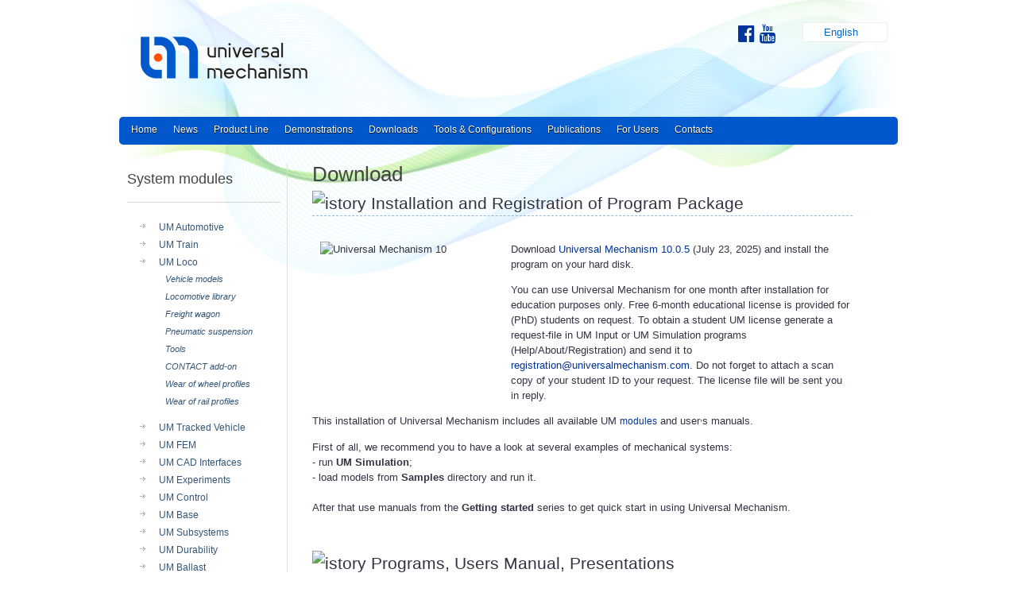

--- FILE ---
content_type: text/html; charset=UTF-8
request_url: https://umlab.ru/en/pages/index.php?id=3
body_size: 14273
content:
<!DOCTYPE HTML PUBLIC "-//W3C//DTD XHTML 1.0 Transitional//EN" "http://www.w3.org/TR/xhtml1/DTD/xhtml1-transitional.dtd">
<html xmlns="http://www.w3.org/1999/xhtml" dir="ltr">
<head>
<title>Universal Mechanism - the software for modeling of dynamics of mechanical systems: Download</title>
<meta http-equiv="Content-Type" content="text/html; charset=utf-8" />
<meta name="description" content="Universal Mechanism - the software for modeling of dynamics of mechanical systems" />
<meta name="keywords" content="multibody system dynamics, multibody dynamics, railway vehicle dynamics, simulation software, applied dynamics, general kinematics" />
<meta name="author" content="система управления сайтом zaa cms (service5.ru)" />
<link rel="icon" href="..//favicon.ico" type="image/x-icon" />
<link rel="shortcut icon" href="..//favicon.ico" type="image/x-icon" /> 
<link href="../themes/2col/theme.css" rel="stylesheet" type="text/css" />
<link href="../themes/2col/menu.css" rel="stylesheet" type="text/css" />
<link rel="stylesheet" href="//maxcdn.bootstrapcdn.com/font-awesome/4.7.0/css/font-awesome.min.css">
<script type="text/javascript" src="../js/lang.js"></script>
<!--<script async="" type="text/javascript" src="http://p3chat.com/widget/uid/750839564"></script>-->
<!-- BACKTOP -->
<script type="text/javascript" src="https://ajax.googleapis.com/ajax/libs/jquery/1.6.4/jquery.min.js"></script>
<!-- /BACKTOP -->
<!-- BACKTOP -->
<script type="text/javascript">$(document).ready(function(){$("#back-top").hide();$(function(){$(window).scroll(function(){if($(this).scrollTop()>200){$('#back-top').fadeIn()}else{$('#back-top').fadeOut()}});$('#back-top a').click(function(){$('body,html').animate({scrollTop:0},600);return false})})});</script>
<!-- /BACKTOP -->			


<!-- Стоп Скрипт меню каталога -->
</head>
<body>
<!-- Yandex.Metrika counter -->
<div style="display:none;"><script type="text/javascript">(function(w,c){(w[c]=w[c]||[]).push(function(){try{w.yaCounter10700377=new Ya.Metrika({id:10700377,enableAll:true})}catch(e){}})})(window,"yandex_metrika_callbacks");</script></div>
<script src="//mc.yandex.ru/metrika/watch.js" type="text/javascript" defer="defer"></script>
<noscript><div><img src="//mc.yandex.ru/watch/10700377" style="position:absolute; left:-9999px;" alt="" /></div></noscript>
<!-- /Yandex.Metrika counter -->

<div id="site">
	<div class="center-wrapper">
		<div id="header">
			<div class="clearer">&nbsp;</div>
	
<div id="container1">
        <ul>
          <li class="menu" id="profile">
          	<span><img src="https://universalmechanism.com/themes/default/images/en_lang.gif" width="16" height="11" border="0" />&nbsp;<a href="https://universalmechanism.com/en/">English</a>&nbsp;&nbsp; <img src="https://universalmechanism.com/images/arrow.png" name="arrow_profile" width="18" height="15" align="top" class="arrow" onClick="javascript:showMenu('id_menu_profile')" onmouseup="javascript:swapImage(1)" onmouseover="javascript:swapImage(0)" onmouseout="javascript:swapImage(2)"></span>
            <div class="sub_menu" id="id_menu_profile"><a href="https://universalmechanism.com/index.php?lang=ru" class="item_line"><img src="https://universalmechanism.com/themes/default/images/ru_lang.gif" width="16" height="11" />&nbsp;Русский</a><a href="https://universalmechanism.com/de/" class="item_line"><img src="https://universalmechanism.com/themes/default/images/de_lang.gif" width="16" height="11" />&nbsp;Deutsch</a><a href="https://universalmechanism.com/cn/" class="item_line"><img src="https://universalmechanism.com/themes/default/images/cn_lang.gif" width="16" height="11" alt=""/>&nbsp;中文</a><a href="https://universalmechanism.com/ko/" class="item_line"><img src="https://universalmechanism.com/themes/default/images/ko_lang.gif" width="16" height="11" alt=""/>&nbsp;Korea</a></div>
          </li>
        </ul>
      </div>

<div class="social">
<!--<a class="slink" href="https://vk.com/universalmechanism"><i class="fa fa-vk fa-2x" aria-hidden="true"></i></a>&nbsp;-->
<a class="slink" href="https://www.facebook.com/groups/895560887265553/"><i class="fa fa-facebook-official fa-2x" aria-hidden="true"></i></a>&nbsp;
<a class="slink" href="https://www.youtube.com/user/universalmechanism"><i class="fa fa-youtube fa-2x" aria-hidden="true"></i></a>&nbsp;
</div>	  
	  
	  
<div id="logo"> <a href="../"><img src="../themes/2col/images/logo.gif" title="Universal Mechanism - software for modeling the dynamics of mechanical systems" alt="Universal Mechanism - software for modeling the dynamics of mechanical systems" width="213" height="97"/></a> </div>

<div id="navigation">
<div id="main-nav">
		<script type="text/javascript">
			// JavaScript Document  Заставляет работать горизонтальное менб в IE
			function cssmenuhover()
				{
					if(!document.getElementById("cssmenu_header"))
					return;
					var lis = document.getElementById("cssmenu_header").getElementsByTagName("LI");
					for (var i=0;i<lis.length;i++)
					{
						lis[i].onmouseover=function(){this.className+=" iehover";}
						lis[i].onmouseout=function() {this.className=this.className.replace(new RegExp(" iehover\\b"), "");}
					}
				}
			if (window.attachEvent)
			window.attachEvent("onload", cssmenuhover);
							</script>
		<ul id='cssmenu_header'><li><a  href='../#'>Home</a></li><li><a  href='../news/history.php?id=1'>News</a></li><li><a  href='../pages/index.php?id=5'>Product Line</a></li><li><a  href='../pages/index.php?id=4'>Demonstrations</a></li><li><a  class="m_select" href='../pages/index.php?id=3'>Downloads</a></li><li><a  href='../pages/index.php?id=9'>Tools & Configurations</a></li><li><a  href='../news/index.php?sec_id=2'>Publications</a></li><li><a  href='../news/index.php'>For Users</a></li><li><a  href='../pages/index.php?id=7'>Contacts</a></li></ul> 
<div class="clearer">&nbsp;</div>
</div>


			</div>

		</div>



		<div class="main" id="main-two-columns">

			

			<div class="left sidebar" id="sidebar-1">

				<div class="post">

				      <div class='section'>
		<div class='section-content'>
		<h3>System modules</h3>
		 <div class='content-separator'></div>
	<p><ul id='my-menu' class='menu_city' ><li><a href='../plugins/catalogue/index.php?id=2'>UM Automotive</a></li><li><a href='../plugins/catalogue/index.php?id=3'>UM Train</a></li><li><a href='../plugins/catalogue/index.php?id=4'>UM Loco </a><ul><li><a href='../plugins/catalogue/index.php?id=17'>Vehicle models</a></li><li><a href='../plugins/catalogue/index.php?id=16'>Locomotive library</a></li><li><a href='../plugins/catalogue/index.php?id=18'>Freight wagon</a></li><li><a href='../plugins/catalogue/index.php?id=34'>Pneumatic suspension</a></li><li><a href='../plugins/catalogue/index.php?id=15'>Tools</a></li><li><a href='../plugins/catalogue/index.php?id=24'>CONTACT add-on</a></li><li><a href='../plugins/catalogue/index.php?id=27'>Wear of wheel profiles</a></li><li><a href='../plugins/catalogue/index.php?id=33'>Wear of rail profiles</a></li></ul></li><li><a href='../plugins/catalogue/index.php?id=5'>UM Tracked Vehicle</a></li><li><a href='../plugins/catalogue/index.php?id=6'>UM FEM</a></li><li><a href='../plugins/catalogue/index.php?id=7'>UM CAD Interfaces </a></li><li><a href='../plugins/catalogue/index.php?id=8'>UM Experiments</a></li><li><a href='../plugins/catalogue/index.php?id=9'>UM Control</a></li><li><a href='../plugins/catalogue/index.php?id=10'>UM Base</a></li><li><a href='../plugins/catalogue/index.php?id=11'>UM Subsystems</a></li><li><a href='../plugins/catalogue/index.php?id=12'>UM Durability</a></li><li><a href='../plugins/catalogue/index.php?id=13'>UM Ballast</a></li><li><a href='../plugins/catalogue/index.php?id=14'>UM 3D Contact</a></li><li><a href='../plugins/catalogue/index.php?id=19'>UM RCF Wheel</a></li><li><a href='../plugins/catalogue/index.php?id=32'>UM RCF Rail</a></li><li><a href='../plugins/catalogue/index.php?id=22'>UM Monorail Train</a></li><li><a href='../plugins/catalogue/index.php?id=25'>UM Driveline</a></li><li><a href='../plugins/catalogue/index.php?id=26'>UM MagLev</a></li><li><a href='../plugins/catalogue/index.php?id=30'>UM Pneumatic Systems</a></li><li><a href='../plugins/catalogue/index.php?id=29'>UM Scene</a></li><li><a href='../plugins/catalogue/index.php?id=28'>Walking Robots</a></li><li><a href='../plugins/catalogue/index.php?id=31'>UM Quick Track</a></li><li><a href='../plugins/catalogue/index.php?id=35'><span style=\"color:blue;color:blue;font-weight:bold;\">UM FETire</span><span style=\"color:red;color:red;font-weight:bold;\"> NEW</span></a></li></ul></p>
		</div>
		</div><div class='content-separator'></div>
		<div class='section'>
<div class="section-content"><!--<a href="https://bugtracker.universalmechanism.com/"><img title="Отправить ошибку" src="https://www.universalmechanism.com/themes/default/images/bug_track_ru.gif" alt="Send a mistake" width="190" height="40" border="0" /></a>--><a href="https://www.universalmechanism.com/forum/en/"><img src="https://www.universalmechanism.com/themes/default/images/need_help.gif" alt="Need help" width="190" height="40" /></a> <a href="https://www.universalmechanism.com/en/newsletter/"><img src="https://www.universalmechanism.com/themes/default/images/newsletter_en.gif" alt="Newsletter" width="190" height="40" /></a></div>
<div class="content-separator">&nbsp;</div>		</div>
	<div class='content-separator'></div>

<h3>Presentations</h3>
                    <p><img src='https://universalmechanism.com/themes/default/images/history.gif' width='15' height='10' align='middle' alt=''/>&nbsp;<a href='../news/history.php?id=3'>All presentations</a></p>
                    <em>
											<p><h5><em>UM Loco / Rail Profile Wear Evolution</em></h5></p>
											<p>This presentation is about a new UM 9 module which is&nbsp;<span>aimed at predicting wear of railway rail profiles.</span></p>
<p><a href="https://www.universalmechanism.com/download/present/predicting_railway_profile_wear_eng.ppsx" target="_blank"><span>Download presentation</span></a></p>
											<a class='pub' href='../news/news.php?id=195'>Read more</a>
										
										<div class='news-separator'>&nbsp;</div>
											<p><h5><em>Module: UM Pneumatic Systems (UM PS)</em></h5></p>
											<p>A new module is intended for simulation of multibody systems with Pneumatic Elements</p>
<p><a href="https://www.universalmechanism.com/download/present/UM_Pneumatic_Systems_eng.ppsx" target="_blank">Download presentation</a></p>
											<a class='pub' href='../news/news.php?id=194'>Read more</a>
										
										<div class='news-separator'>&nbsp;</div>
											<p><h5><em>Application of UM to optimize wheel profiles on Russian Railways</em></h5></p>
											<p>Presentation is devoted to the optimization of wheel profiles for both freight and passenger cars using Universal Mechanism software.</p>
											<a class='pub' href='../news/news.php?id=187'>Read more</a>
										
										<div class='news-separator'>&nbsp;</div>
											<p><h5><em>Basics of PBS Analysis in Universal Mechanism software</em></h5></p>
											<p>Presentation is devoted to using Universal Mechanism software for PBS analysis of road trains.</p>
											<a class='pub' href='../news/news.php?id=135'>Read more</a>
										
										<div class='news-separator'>&nbsp;</div>
											<p><h5><em>Simulation of Road Vehicle Dynamics Using Universal Mechanism Software</em></h5></p>
											
											<a class='pub' href='../news/news.php?id=134'>Read more</a>
										
										<div class='news-separator'>&nbsp;</div>
											<p><h5><em>Computer simulation of train-track-bridge interaction</em></h5></p>
											<p>The aim of the paper is to present the approach for simulation of dynamics of the systems consisting of railway vehicle, flexible track and flexible foundation.</p>
<p>Railway vehicles are considered as multibody systems that include rigid or flexible bodies, joints and force elements. The track model is considered as a periodic 3D structure consisting of rails, pads and sleepers on a flexible foundation. Two rails modelled as Timoshenko beams are discretely supported on the sleepers through the railpads and fasteners, that are modelled as nonlinear force elements. The foundation (bridge, tunnel, overpass) is considered as a flexible multibody system simulated using finite element method.</p>
<p>Vertical response of the track model is verified through comparison with experimental data. Test case of simulation of suburban 6-car train on a flexible railway track and three sections of U-like flexible railway bridge of 30 m each is shown. Comparison of the simulation results with experimental data is given.</p>
											<a class='pub' href='../news/news.php?id=132'>Read more</a>
										
										<div class='news-separator'>&nbsp;</div>
											<p><h5><em>Simulation of Railway Vehicle Dynamics Using Universal Mechanism Software</em></h5></p>
											<p><strong><span style="color: #ff0000;">New!</span></strong> Conventional railway models, models with flexible car bodies and bogie frames, wheel-to-rail contact models, flexible track models, vehicle-track-bridge interaction, rolling contact fatigue, wheel and rail profile wear, stability and safety of railway vehicles: listed above and other questions are considered.&nbsp;</p>
											<a class='pub' href='../news/news.php?id=126'>Read more</a>
										
										<div class='news-separator'>&nbsp;</div>
											<p><h5><em>Railway vehicle and bridge interaction: some approaches and applications</em></h5></p>
											<p>Presented approach is based on method of dynamic simulation of flexible bodies which is implemented in UM software.</p>
											<a class='pub' href='../news/news.php?id=120'>Read more</a>
										
										<div class='news-separator'>&nbsp;</div>
											<p><h5><em>Simulation of flexible rail track dynamics</em></h5></p>
											<p>The approach to simulation of flexible railway track dynamics in Universal Mechanism software is considered. The approach supposes considering rails as Timoshenko beams and slippers as rigid bodies or&nbsp;Euler-Bernoulli beams.</p>
											<a class='pub' href='../news/news.php?id=98'>Read more</a>
										
										<div class='news-separator'>&nbsp;</div>
											<p><h5><em>Real-time model for simulation of tracked vehicles</em></h5></p>
											<p>A massless track-wheel-terrain interaction model for the real-time simulation of&nbsp;tracked vehicles is suggested. The model is oriented for simulation of tracked vehicles on highly non-smooth urban and industrial terrains that include such elements like stairs, vertical obstacles etc.</p>
											<a class='pub' href='../news/news.php?id=95'>Read more</a>
										
										<div class='news-separator'>&nbsp;</div>
											<p><h5><em>Simulation of Derailments</em></h5></p>
											<p><a href="https://www.universalmechanism.com/download/docs/derailments.zip">Presentation</a> is devoted to&nbsp;simulation of train derailment processes and the identification of causes of derailments by using Universal mechanism software.</p>
											<a class='pub' href='../news/news.php?id=87'>Read more</a>
										
										<div class='news-separator'>&nbsp;</div>
											<p><h5><em>Three-Piece Bogie Models</em></h5></p>
											<p><a href="https://www.universalmechanism.com/download/docs/um_three_piece_bogie.zip">Presentation</a> is devoted to models of freight cars based on three-piece bogies and its applications.</p>
											<a class='pub' href='../news/news.php?id=86'>Read more</a>
										
										<div class='news-separator'>&nbsp;</div>
											<p><h5><em>UM RCF Presentation</em></h5></p>
											<p><a href="https://www.universalmechanism.com/download/docs/eng/um_wear_eng.zip">Presentation</a> is devoted to simulation of accumulation of contact fatigue damages in railway wheels with the help of Universal Mechanism software. Simulation is supported by <a href="https://www.universalmechanism.com/en/plugins/catalogue/index.php?id=19">UM RCF</a> module.</p>
											<a class='pub' href='../news/news.php?id=84'>Read more</a>
										
										<div class='news-separator'>&nbsp;</div>
											<p><h5><em>Pogorelov D. Numeric Algorithms for Computer-Aided Simulation of Multibody Systems. Formulations and Implementations.</em></h5></p>
											
											<a class='pub' href='../news/news.php?id=11'>Read more</a>
										
										<div class='news-separator'>&nbsp;</div>
											<p><h5><em>Mechanical Engineering with Universal Mechanism</em></h5></p>
											
											<a class='pub' href='../news/news.php?id=8'>Read more</a>
										
										<div class='news-separator'>&nbsp;</div></em>
                <div class='clearer'>&nbsp;</div>
                     
<div class='section'>
	<div class='section-content'>
<h3>We are on YouTube</h3>
<div class="content-separator">&nbsp;</div>
<p><a href="https://www.youtube.com/user/universalmechanism"><img style="display: block; margin-left: auto; margin-right: auto;" title="YouTube Channel Laboratory of Computational Mechanics" src="https://www.universalmechanism.com/gallery/youtube_umlab.gif" alt="YouTube Channel Laboratory of Computational Mechanics" /></a></p></div>
        </div>
        		

				</div>




</div><!-- Стоп Левый блок -->	


<div class="left" id="main-left">


<div class="post">

<div class="post-body">
  
            <h2>Download</h2>
						
						<div class="umz1"><img title="istory" src="https://www.universalmechanism.com/gallery/istory.gif" alt="istory" width="15" height="15" /> Installation and Registration of Program Package</div>
<p>&nbsp;</p>
<p><img style="float: left; margin-left: 10px; margin-right: 10px;" title="Universal Mechanism 10" src="https://www.universalmechanism.com/gallery/um_box_logo_10.png" alt="Universal Mechanism 10" width="230" height="211" /></p>
<p>Download&nbsp;<a href="https://www.universalmechanism.com/download/10/um10.0.7.exe">Universal Mechanism 10.0.5</a>&nbsp;(July 23, 2025) and install the program on your hard disk.</p>
<p>You can use Universal Mechanism for one month after installation for education purposes only.&nbsp;Free 6-month&nbsp;educational license is provided for (PhD) students on request. To obtain a student UM license generate a request-file in UM Input or UM Simulation programs (Help/About/Registration) and send it to <a href="mailto:registration@universalmechanism.com">registration@universalmechanism.com</a>. Do not forget to attach a scan copy of your student ID to your request. The license file will be sent you in reply.</p>
<p><span style="font-size: small;"><span style="line-height: 1.5;">This installation of Universal Mechanism includes all available UM&nbsp;</span><a style="font-size: 12px; line-height: 1.5;" href="https://www.universalmechanism.com/en/pages/index.php?id=9">modules</a><span style="line-height: 1.5;">&nbsp;and user</span><sup style="font-family: inherit; font-style: inherit; font-weight: inherit;">,</sup><span style="line-height: 1.5;">s manuals.</span></span></p>
<p>First of all, we recommend you to have a look at several examples of mechanical systems:<br />- run&nbsp;<strong>UM Simulation</strong>;<br />- load models from&nbsp;<strong>Samples</strong>&nbsp;directory and run it.<br /><br />After that use manuals from the&nbsp;<strong>Getting started</strong>&nbsp;series to get quick start in using Universal Mechanism.</p>
<p>&nbsp;</p>
<div class="umz1"><img title="istory" src="https://www.universalmechanism.com/gallery/istory.gif" alt="istory" width="15" height="15" /> Programs, Users Manual, Presentations</div>
<p>&nbsp;</p>
<table class="data-table">
<tbody>
<tr>
<td>&nbsp;</td>
<td><em><strong>Filename</strong></em></td>
<td><em><strong>Size</strong></em></td>
<td><em><strong>Description</strong></em></td>
</tr>
<tr>
<td colspan="4">
<div class="umz1"><a name="installations"></a>Universal Mechanism / Installation Packages</div>
</td>
</tr>
<tr>
<td><img src="https://www.universalmechanism.com/gallery/install_small.png" alt="" width="25" height="26" align="absmiddle" /></td>
<td>
<p><span style="font-size: small;"><a style="font-size: 12px;" href="/download/10/um10.0.7.exe">um10.0.5.exe<br /></a>Last update on July 23, 2025</span></p>
</td>
<td style="width: 50px; text-align: center;">&nbsp;1,1 Gb</td>
<td><span class="hps"><span class="hps"><span style="color: #ff0000;">New!</span> Universal Mechanism 10. Revision history since October 2014 is available </span></span><span class="hps"><span class="hps"><a href="https://www.universalmechanism.com/download/versions.txt" target="_blank">here</a>.</span></span><span class="hps"><span class="hps"><br /></span></span></td>
</tr>
<tr>
<td><img src="https://www.universalmechanism.com/gallery/install_small.png" alt="" width="25" height="26" align="absmiddle" /></td>
<td><span style="font-size: small;"><a href="https://www.universalmechanism.com/download/80/um_network_license_server.exe">um_network_license_server.exe</a>&nbsp;</span><br /><span style="font-size: small;">Last update on May 14, 2013</span></td>
<td style="width: 50px; text-align: center;">25 Mb</td>
<td>Network license server for program package "Universal Mechanism" (install for network licenses ONLY)</td>
</tr>
<tr>
<td><img src="https://www.universalmechanism.com/gallery/install_small.png" alt="" width="25" height="26" align="absmiddle" /></td>
<td>
<p><span style="font-size: small;"><a href="https://www.universalmechanism.com/download/90/umclusterclient2.1.exe">UMClusterClient2.1.exe</a>&nbsp;</span><br /><span style="font-size: small;">Last update on December 12,&nbsp;2020</span></p>
</td>
<td style="width: 50px; text-align: center;">13 Mb</td>
<td><span style="color: #ff0000;">New!&nbsp;</span>UM Cluster Client. Installation of the client part of the UM Cluster.</td>
</tr>
<tr>
<td><img src="https://www.universalmechanism.com/gallery/install_small.png" alt="" width="25" height="26" align="absmiddle" /></td>
<td>
<p><span style="font-size: small;"><a href="https://www.universalmechanism.com/download/umscenecollection.exe">UMSceneCollection.exe</a>, v. 1.6<a href="https://www.universalmechanism.com/download/umscenecollection.exe"><br /></a>Last update on February 4, 2021</span></p>
</td>
<td style="width: 50px; text-align: center;">1,8 Gb</td>
<td><span style="color: #ff0000;">New material!&nbsp;<span style="color: #000000;">Collection of standard 3D objects, textures and skyboxes for UM Scene module</span></span></td>
</tr>
<tr>
<td colspan="4">
<div class="umz1"><a name="installations"></a>Universal Mechanism / Installation archive</div>
</td>
</tr>
<tr>
<td><img src="https://www.universalmechanism.com/gallery/install_small.png" alt="" width="25" height="26" align="absmiddle" /></td>
<td>
<p><span style="font-size: small;"><a style="font-size: 12px;" href="https://www.universalmechanism.com/download/90/um9.1.3.6.exe">um9.1.3.6.exe<br /></a>Last update on August 3, 2021</span></p>
</td>
<td style="width: 50px; text-align: center;">&nbsp;1,2 Gb</td>
<td><span class="hps"><span class="hps">Universal Mechanism 9 release. Revision history since October 2014 is available </span></span><span class="hps"><span class="hps"><a href="https://www.universalmechanism.com/download/versions.txt" target="_blank">here</a>.</span></span><span class="hps"><span class="hps"><br /></span></span></td>
</tr>
<tr>
<td><img src="https://www.universalmechanism.com/gallery/install_small.png" alt="" width="25" height="26" align="absmiddle" /></td>
<td>
<p><a style="font-size: 12px;" href="https://www.universalmechanism.com/download/80/um8.3.2.3.exe">um8.3.2.3.exe<br /></a><span style="font-size: 12px;">Dated on August 24, 2018</span></p>
</td>
<td style="width: 50px;">&nbsp;808 Mb</td>
<td><span class="hps"><span class="hps">This is the last installation that includes both 32- and 64-bit executable files. All next releases include 64-bit files only.</span></span></td>
</tr>
<tr>
<td><img src="https://www.universalmechanism.com/gallery/install_small.png" alt="" width="25" height="26" align="absmiddle" /></td>
<td>
<p><a href="https://www.universalmechanism.com/download/80/um8.5.6.1b.exe">um8.5.6.1b.exe</a><span style="font-size: 12px;">&nbsp;<br /></span><span style="font-size: 12px;">Dated on August 24,&nbsp;</span><span style="font-size: 12px;">2018</span></p>
</td>
<td style="width: 50px;"><span>932 Mb</span></td>
<td><span>This is the last installation that includes both 32- and 64-bit executable files. All next releases include 64-bit files only. UM 8.5 is the intermediate version with the new graphical engine in UM Simulation program.</span></td>
</tr>
<tr>
<td colspan="4">
<div class="umz1">Universal Mechanism / Samples</div>
</td>
</tr>
<tr>
<td><img src="https://www.universalmechanism.com/gallery/zip.png" alt="" width="18" height="16" align="absmiddle" /></td>
<td>&nbsp;<a href="https://www.universalmechanism.com/download/samples/um_samples_vbi.zip">um_samples_vbi.zip</a></td>
<td style="width: 50px;">474&nbsp;Mb</td>
<td><span>Additional samples for UM VBI module:&nbsp;simulation of vehicle-bridge interaction.</span></td>
</tr>
<tr>
<td><img src="https://www.universalmechanism.com/gallery/zip.png" alt="" width="18" height="16" align="absmiddle" /></td>
<td>&nbsp;<a href="https://www.universalmechanism.com/download/samples/um_samples_rcf.zip">um_samples_<span>rcf</span>.zip</a></td>
<td style="width: 50px;">6 Mb</td>
<td><span>Additional samples for UM Rolling Contact Fatigue module:&nbsp;</span><span>simulation of contact fatigue of railway wheels.</span></td>
</tr>
<tr>
<td><img src="https://www.universalmechanism.com/gallery/zip.png" alt="" width="18" height="16" align="absmiddle" /></td>
<td>&nbsp;<a href="https://www.universalmechanism.com/download/samples/um_samples_fws.zip">um_samples_<span>fws</span>.zip</a></td>
<td style="width: 50px;">52 Mb</td>
<td><span>Additional samples for UM Flexible wheelset: dynamic simulation of rail vehicles taking into account flexibility of wheelsets.</span></td>
</tr>
<tr>
<td><img src="https://www.universalmechanism.com/gallery/zip.png" alt="" width="18" height="16" align="absmiddle" /></td>
<td>&nbsp;<a href="https://www.universalmechanism.com/download/samples/um_samples_fem_monorail.zip">um_samples_fem_monorail.zip</a></td>
<td style="width: 50px;">89 Mb</td>
<td><span>Additional samples for UM FEM Monorail: dynamic simulation of parts of flexible monorail tracks using FEM subsystems.</span></td>
</tr>
<tr>
<td><img src="https://www.universalmechanism.com/gallery/zip.png" alt="" width="18" height="16" align="absmiddle" /></td>
<td>&nbsp;<a href="https://www.universalmechanism.com/download/samples/um_samples_fem_maglev_monorail.zip"><span>um_samples_fem_maglev_monorail</span>.zip</a></td>
<td style="width: 50px;">281 Mb</td>
<td><span>Additional samples for UM FEM Maglev track: dynamic simulation of parts of flexible maglev tracks using FEM subsystems.</span></td>
</tr>
<tr>
<td colspan="4">
<div class="umz1"><span><a name="downloadcad"></a>Universal Mechanism / Import from CAD programs</span></div>
</td>
</tr>
<tr>
<td><img src="https://www.universalmechanism.com/gallery/install_small.png" alt="" width="25" height="26" align="absMiddle" /></td>
<td>
<p><a href="https://www.universalmechanism.com/download/inventortoumaddin.exe" target="_blank">inventortoumaddin.exe</a><span>&nbsp;</span></p>
<p><span>Last update on&nbsp;November 26, 2025</span></p>
</td>
<td style="text-align: center;">2,4 Mb</td>
<td><span>Free utility for export data from Autodesk Inventor to UM CAD file. It supports 32- and 64-bit versions of Autodesk Inventor starting with Autodesk Inventor 2013.</span></td>
</tr>
<tr>
<td><img src="https://www.universalmechanism.com/gallery/install_small.png" alt="" width="25" height="26" align="absMiddle" /></td>
<td>
<p><a href="https://www.universalmechanism.com/download/swtoumaddin.exe" target="_blank">swtoumaddin.exe</a></p>
<p><span>Last update on <span>February 10</span>, 2021</span></p>
</td>
<td style="text-align: center;">1,5 Mb</td>
<td><span><span>Free utility for export data from <span>SolidWorks&nbsp;</span>to UM CAD file. It supports 32- and 64-bit versions of&nbsp;<span>SolidWorks&nbsp;</span>starting with&nbsp;<span>SolidWorks 2012</span>.</span></span></td>
</tr>
<tr>
<td><img src="https://www.universalmechanism.com/gallery/install_small.png" alt="" width="25" height="26" align="absMiddle" /></td>
<td>
<p><a href="https://www.universalmechanism.com/download/creotoumaddin.exe" target="_blank"><span>creotoumaddin.</span>exe</a></p>
<p><span>Last update on October 06, 2018</span></p>
</td>
<td style="text-align: center;">8,2 Mb</td>
<td><span><span>Free utility for export data from <span>Creo</span>&nbsp;to UM CAD file. It supports 32- and 64-bit versions of&nbsp;<span>Creo</span>&nbsp;starting with&nbsp;<span>Creo 1.0</span>.</span></span></td>
</tr>
<tr>
<td><img src="https://www.universalmechanism.com/gallery/install_small.png" alt="" width="25" height="26" align="absMiddle" /></td>
<td>
<p><a href="https://www.universalmechanism.com/download/proetoumaddin.exe" target="_blank"><span>proetoumaddin.</span>exe</a></p>
<p><span><span>Last update on April 27, 2016</span></span></p>
</td>
<td style="text-align: center;">5,4 Mb</td>
<td><span><span>Free utility for export data from <span>Pro/ENGINEER</span>&nbsp;to UM CAD file. It supports 32- and 64-bit versions of Pro/ENGINEER WildFire 4 and 5.</span></span></td>
</tr>
<tr>
<td><img src="https://www.universalmechanism.com/gallery/install_small.png" alt="" width="25" height="26" align="absMiddle" /></td>
<td>
<p><a href="https://universalmechanism.com/download/cadtoumconverter.exe" target="_blank">cadtoumconverter.exe</a></p>
<p><span><span>Last update on March 1, 2019</span></span></p>
</td>
<td style="text-align: center;">12,5 Mb</td>
<td><span><span><span><span style="color: #ff0000;">New release!</span>&nbsp;Free utility to convert data from STEP and IGES files fo UM CAD file format, beta version</span><span>.</span></span></span></td>
</tr>
<tr>
<td colspan="4">
<div class="umz1">Universal Mechanism / What is new in UM 9</div>
</td>
</tr>
<tr>
<td><img src="https://www.universalmechanism.com/gallery/pdf.gif" alt="" /></td>
<td><a href="https://www.universalmechanism.com/download/90/eng/what_is_new_in_um9.pdf">what_is_new_in_um9.pdf</a></td>
<td style="width: 50px;">&nbsp;1,5 Mb</td>
<td><span class="hps">Description of</span><span>&nbsp;</span><span class="hps">new features of UM 9 version.</span></td>
</tr>
<tr>
<td colspan="4">
<div class="umz1">Universal Mechanism / UM User<sup>,</sup>s Manual: Getting Started</div>
</td>
</tr>
<tr>
<td><img src="https://www.universalmechanism.com/gallery/pdf.gif" alt="" /></td>
<td><a href="https://www.universalmechanism.com/download/90/eng/gs_um.pdf">gs_UM.pdf</a></td>
<td>1,6 Mb</td>
<td><span class="hps atn"><span class="hps">Getting Started with</span> <span class="hps">UM</span></span></td>
</tr>
<tr>
<td><img src="https://www.universalmechanism.com/gallery/pdf.gif" alt="" /></td>
<td><a href="https://www.universalmechanism.com/download/90/eng/gs_um_automotive.pdf">gs_UM_Automotive.pdf</a></td>
<td>0,8 Mb</td>
<td><span class="hps"><span class="hps">Getting Started:</span> <span class="hps">road vehicle</span> <span class="hps">dynamics</span></span></td>
</tr>
<tr>
<td><img src="https://www.universalmechanism.com/gallery/pdf.gif" alt="" /></td>
<td><a href="https://www.universalmechanism.com/download/90/eng/gs_um_loco.pdf">gs_UM_Loco.pdf</a></td>
<td>1,9 Mb</td>
<td><span class="hps"><span class="hps">Getting Started:</span>&nbsp;r<span class="hps">ailway</span>&nbsp;v<span class="hps">ehicle dynamics</span></span></td>
</tr>
<tr>
<td><img src="https://www.universalmechanism.com/gallery/pdf.gif" alt="" /></td>
<td><a href="https://www.universalmechanism.com/download/90/eng/gs_um_caterpillar.pdf">gs_UM_Caterpillar.pdf</a></td>
<td>1,4 Mb</td>
<td><span class="hps"><span class="hps">Getting Started:</span> <span class="hps">track</span> <span class="hps">vehicle dynamics</span></span></td>
</tr>
<tr>
<td><img src="https://www.universalmechanism.com/gallery/pdf.gif" alt="" /></td>
<td><a href="https://www.universalmechanism.com/download/90/eng/gs_um_fem.pdf">gs_UM_FEM.pdf</a></td>
<td>1,2 Mb</td>
<td><span class="hps"><span class="hps">Getting Started</span><span>: UM FEM</span></span></td>
</tr>
<tr>
<td><img src="https://www.universalmechanism.com/gallery/pdf.gif" alt="" /></td>
<td><a href="https://www.universalmechanism.com/download/90/eng/gs_um_control.pdf">gs_UM_Control.pdf</a></td>
<td>2,3 Mb</td>
<td><span class="hps"><span class="hps">Getting Started</span><span>: Matlab</span> <span class="hps">interface</span></span></td>
</tr>
<tr>
<td><img src="https://www.universalmechanism.com/gallery/pdf.gif" alt="" /></td>
<td><a href="https://www.universalmechanism.com/download/90/eng/gs_um_experiments.pdf">gs_UM_Experiments.pdf</a></td>
<td>0,8 Mb</td>
<td><span class="hps"><span class="hps">Getting started:</span>&nbsp;scanning projects</span></td>
</tr>
<tr>
<td><img src="https://www.universalmechanism.com/gallery/pdf.gif" alt="" /></td>
<td><a href="https://www.universalmechanism.com/download/90/eng/gs_um_durability.pdf">gs_UM_Durability.pdf</a></td>
<td>1,9 Mb</td>
<td><span class="hps"><span class="hps">Getting Started</span><span>: UM</span> <span class="hps">Durability</span> <span class="hps">durability analysis</span> <span class="hps">using</span></span></td>
</tr>
<tr>
<td><img src="https://www.universalmechanism.com/gallery/pdf.gif" alt="" /></td>
<td><a href="https://www.universalmechanism.com/download/90/eng/gs_um_train.pdf">gs_UM_Train.pdf</a></td>
<td>3 Mb</td>
<td><span class="hps"><span class="hps">Getting Started: longitudinal train dynamics</span></span></td>
</tr>
<tr>
<td colspan="4">
<div class="umz1">Universal Mechanism / User<sup>,</sup>s Manual</div>
</td>
</tr>
<tr>
<td><img src="https://www.universalmechanism.com/gallery/pdf.gif" alt="" /></td>
<td><a href="https://www.universalmechanism.com/download/90/eng/um_licensing.pdf">UM_Licensing.pdf</a></td>
<td>1,1 Mb</td>
<td><span class="hps"><span class="hps">Universal</span> <span class="hps">Mechanism</span> <span class="hps">software license</span></span></td>
</tr>
<tr>
<td><img src="https://www.universalmechanism.com/gallery/pdf.gif" alt="" /></td>
<td><a href="https://www.universalmechanism.com/download/90/eng/um_network_installation.pdf">UM_Network_Installation.pdf</a></td>
<td>0,4 Mb</td>
<td><span class="hps"><span class="hps">Network installation of Universal Mechanism</span></span></td>
</tr>
<tr>
<td><img src="https://www.universalmechanism.com/gallery/pdf.gif" alt="" /></td>
<td><a href="https://www.universalmechanism.com/download/90/eng/00_um_introduction.pdf">00_UM_Introduction.pdf</a></td>
<td>0,4 Mb</td>
<td><span class="hps">Introduction</span></td>
</tr>
<tr>
<td><img src="https://www.universalmechanism.com/gallery/pdf.gif" alt="" /></td>
<td><a href="https://www.universalmechanism.com/download/90/eng/01_um_configuration.pdf">01_UM_Configuration.pdf</a></td>
<td>0,5 Mb</td>
<td><span class="hps"><span class="hps">UM</span> <span class="hps">structure and composition</span></span></td>
</tr>
<tr>
<td><img src="https://www.universalmechanism.com/gallery/pdf.gif" alt="" /></td>
<td><a href="https://www.universalmechanism.com/download/90/eng/02_um_technical_manual.pdf">02_UM_Technical_Manual.pdf</a></td>
<td>2,9 Mb</td>
<td><span class="hps"><span class="hps">Mechanical systems</span> <span class="hps">for modeling</span> <span class="hps">object</span></span></td>
</tr>
<tr>
<td><img src="https://www.universalmechanism.com/gallery/pdf.gif" alt="" /></td>
<td><a href="https://www.universalmechanism.com/download/90/eng/03_um_data_input_program.pdf">03_UM_Data_Input_Program.pdf</a></td>
<td>7,0 Mb</td>
<td><span class="hps"><span class="hps">Data input</span> <span class="hps atn">program (</span><span>model generation</span><span>)</span></span></td>
</tr>
<tr>
<td><img src="https://www.universalmechanism.com/gallery/pdf.gif" alt="" /></td>
<td><a href="https://www.universalmechanism.com/download/90/eng/04_um_simulation_program.pdf">04_UM_Simulation_Program.pdf</a></td>
<td>5,0 Mb</td>
<td><span class="hps"><span class="hps">Simulation program</span> <span class="hps atn">(</span><span>analysis of</span> <span class="hps">the dynamics of</span> <span class="hps">the model</span><span>)</span></span></td>
</tr>
<tr>
<td><img src="https://www.universalmechanism.com/gallery/pdf.gif" alt="" /></td>
<td><a href="https://www.universalmechanism.com/download/90/eng/05_um_programming.pdf">05_UM_Programming.pdf</a></td>
<td>1,5 Mb</td>
<td><span class="hps"><span class="hps">UM</span> <span class="hps">programming</span> <span class="hps">environment</span></span></td>
</tr>
<tr>
<td><img src="https://www.universalmechanism.com/gallery/pdf.gif" alt="" /></td>
<td><a href="https://www.universalmechanism.com/download/90/eng/06_um_experiments.pdf">06_UM_Experiments.pdf</a></td>
<td>0,9 Mb</td>
<td><span class="hps"><span class="hps">Multivariate</span> <span class="hps">calculation and optimization</span> <span class="hps">module</span></span></td>
</tr>
<tr>
<td><img src="https://www.universalmechanism.com/gallery/pdf.gif" alt="" /></td>
<td><a href="https://www.universalmechanism.com/download/90/eng/07_um_simulation_examples.pdf">07_UM_Simulation_Examples.pdf</a></td>
<td>2,0 Mb</td>
<td><span class="hps"><span class="hps">A simple</span> <span class="hps">example of</span> <span class="hps">a collection of</span> <span class="hps">comments</span></span></td>
</tr>
<tr>
<td><img src="https://www.universalmechanism.com/gallery/pdf.gif" alt="" /></td>
<td><a href="https://www.universalmechanism.com/download/90/eng/08_um_loco.pdf">08_UM_Loco.pdf</a></td>
<td>6,9 Mb</td>
<td><span class="hps"><span class="hps">Railway</span> <span class="hps">vehicle simulation</span></span></td>
</tr>
<tr>
<td><img src="https://www.universalmechanism.com/gallery/pdf.gif" alt="" /></td>
<td><a href="https://www.universalmechanism.com/download/10/eng/09_um_cad_interface.pdf">09_UM_CAD_Interface.pdf</a></td>
<td>1,2 Mb</td>
<td><span class="hps"><span class="hps">Import data from</span> <span class="hps">a CAD program</span></span></td>
</tr>
<tr>
<td><a href="https://www.universalmechanism.com/download/60/eng/10_um_loco_manchester_benchmarks.pdf"><img src="https://www.universalmechanism.com/gallery/pdf.gif" alt="" /></a></td>
<td><a href="https://www.universalmechanism.com/download/90/eng/10_um_loco_manchester_benchmarks.pdf">10_UM_Loco_Manchester_benchmarks.pdf</a></td>
<td>1,9 Mb</td>
<td><span class="hps"><span class="hps">Manchester</span> <span class="hps">railway</span> <span class="hps">simulation</span> <span class="hps">benchmark</span></span></td>
</tr>
<tr>
<td><img src="https://www.universalmechanism.com/gallery/pdf.gif" alt="" /></td>
<td><a href="https://www.universalmechanism.com/download/90/eng/11_um_fem.pdf">11_UM_FEM.pdf</a></td>
<td>3,2 Mb</td>
<td><span class="hps"><span class="hps">Using</span> <span class="hps">UM FEM</span> <span class="hps">simulation of</span> <span class="hps">a flexible</span> <span class="hps">body</span></span></td>
</tr>
<tr>
<td><img src="https://www.universalmechanism.com/gallery/pdf.gif" alt="" /></td>
<td><a href="https://www.universalmechanism.com/download/90/eng/12_um_automotive.pdf">12_UM_Automotive.pdf</a></td>
<td>7,2 Mb</td>
<td><span class="hps"><span class="hps">Road</span> <span class="hps">vehicle dynamics simulation</span></span></td>
</tr>
<tr>
<td><img src="https://www.universalmechanism.com/gallery/pdf.gif" alt="" /></td>
<td><a href="https://www.universalmechanism.com/download/90/eng/13_um_durability.pdf">13_UM_Durability.pdf</a></td>
<td>2,2 Mb</td>
<td><span class="hps"><span class="hps">UM</span> <span class="hps">durability and</span> <span class="hps">fatigue analysis</span> <span class="hps">using</span></span></td>
</tr>
<tr>
<td><img src="https://www.universalmechanism.com/gallery/pdf.gif" alt="" /></td>
<td><a href="https://www.universalmechanism.com/download/90/eng/14_um_ballast.pdf">14_UM_Ballast.pdf</a></td>
<td>1,2 Mb</td>
<td><em></em><span id="result_box" class="short_text" lang="en"><span class="hps"><span><span class="hps">Modeling</span> <span class="hps">the dynamics of</span> <span class="hps">granular</span> <span class="hps">media</span> <span class="hps">plane</span></span></span></span></td>
</tr>
<tr>
<td><img src="https://www.universalmechanism.com/gallery/pdf.gif" alt="" /></td>
<td><a href="https://www.universalmechanism.com/download/90/eng/15_um_train.pdf">15_UM_Train.pdf</a></td>
<td>3,1 Mb</td>
<td><span class="hps"><span class="hps">UM</span> <span class="hps">railway train</span> <span class="hps">by train</span> <span class="hps">dynamics</span></span></td>
</tr>
<tr>
<td><img src="https://www.universalmechanism.com/gallery/pdf.gif" alt="" /></td>
<td><a href="https://www.universalmechanism.com/download/90/eng/16_um_predicting_railway_profile_wear.pdf">16_UM_Predicting_railway_profile....pdf</a></td>
<td>0,8 Mb</td>
<td><span class="hps"><span class="hps"><span style="color: #ff0000;">New manual!</span><span>&nbsp;</span>Railway</span> <span class="hps">wheel</span> <span class="hps">wear</span> <span class="hps">prediction</span></span></td>
</tr>
<tr>
<td><img src="https://www.universalmechanism.com/gallery/pdf.gif" alt="" /></td>
<td><a href="https://www.universalmechanism.com/download/90/eng/17_um_train3d.pdf">17_UM_Train3D.pdf</a></td>
<td>1,9 Мб</td>
<td><span class="hps"><span class="hps">UM Train3D</span> <span class="hps">using</span> <span class="hps">a 3D model of</span> <span class="hps">the train</span> <span class="hps">car</span></span></td>
</tr>
<tr>
<td><img src="https://www.universalmechanism.com/gallery/pdf.gif" alt="" /></td>
<td><a href="https://www.universalmechanism.com/download/90/eng/18_um_caterpillar.pdf">18_UM_Caterpillar.pdf</a></td>
<td>4,9 Mb</td>
<td><em></em><span id="result_box" class="short_text" lang="en"><span class="hps"><span class="hps"><span class="hps">UM</span> <span class="hps">Tracked</span> <span class="hps">Vehicle</span><span class="atn">-</span><span>track</span> <span class="hps">dynamics</span> <span class="hps">model</span> <span class="hps">of the vehicle</span></span></span></span></td>
</tr>
<tr>
<td><img src="https://www.universalmechanism.com/gallery/pdf.gif" alt="" /></td>
<td><a href="https://www.universalmechanism.com/download/90/eng/19_um_cosimulation.pdf">19_UM_CoSimulation.pdf</a></td>
<td>0,7 Mb</td>
<td><span class="hps"><span class="hps">Integration of UM models into&nbsp;</span><span class="hps">Matlab</span> <span class="hps">/</span> <span class="hps">Simulink</span>&nbsp;models</span></td>
</tr>
<tr>
<td><img src="https://www.universalmechanism.com/gallery/pdf.gif" alt="" /></td>
<td><a href="https://www.universalmechanism.com/download/90/eng/20_um_com.pdf">20_UM_COM.pdf</a></td>
<td>1,9 Mb</td>
<td>UM&nbsp;<span class="hps">COM interface</span></td>
</tr>
<tr>
<td><img src="https://www.universalmechanism.com/gallery/pdf.gif" alt="" /></td>
<td><a href="https://www.universalmechanism.com/download/90/eng/21_um_vbi.pdf">21_UM_VBI.pdf</a></td>
<td>1,3 Mb</td>
<td><span class="hps atn"><span class="hps">Simulation of</span> <span class="hps">railway vehicle</span> <span class="hps">and bridge</span> <span class="hps">interaction</span></span></td>
</tr>
<tr>
<td><img src="https://www.universalmechanism.com/gallery/pdf.gif" alt="" /></td>
<td><a href="https://www.universalmechanism.com/download/90/eng/22_um_driveline.pdf">22_UM_Driveline.pdf</a></td>
<td>2,1 Mb</td>
<td><span class="hps"><span class="hps">Driveline</span> <span class="hps">modeling</span></span></td>
</tr>
<tr>
<td><img src="https://www.universalmechanism.com/gallery/pdf.gif" alt="" /></td>
<td><a href="https://www.universalmechanism.com/download/90/eng/23_um_cluster.pdf">23_UM_Cluster.pdf</a></td>
<td>1,1 Mb</td>
<td><span class="hps"><span class="hps">UM</span> <span class="hps">cluster</span><span>:</span> <span class="hps">a distributed</span> <span class="hps">computational</span> <span class="hps">services</span></span></td>
</tr>
<tr>
<td><img src="https://www.universalmechanism.com/gallery/pdf.gif" alt="" /></td>
<td><a href="https://www.universalmechanism.com/download/90/eng/24_um_blockeditor.pdf">24_UM_BlockEditor.pdf</a></td>
<td>0,9 Mb</td>
<td><span class="hps"><span class="hps">Built-in UM block diagram</span>&nbsp;<span class="hps">editor</span></span></td>
</tr>
<tr>
<td><img src="https://www.universalmechanism.com/gallery/pdf.gif" alt="" /></td>
<td><a href="https://www.universalmechanism.com/download/90/eng/25_um_rcf.pdf">25_UM_RCF.pdf</a></td>
<td><span>2,3 Mb</span></td>
<td><span class="hps"><span class="hps"><span style="color: #ff0000;">New manual!</span><span>&nbsp;</span>Railroad</span> <span class="hps">wheel</span>&nbsp;and rail&nbsp;<span class="hps">contact</span> <span class="hps">fatigue damage</span> <span class="hps">accumulation</span> <span class="hps">in the</span> <span class="hps">simulation</span></span></td>
</tr>
<tr>
<td><img src="https://www.universalmechanism.com/gallery/pdf.gif" alt="" /></td>
<td><a href="https://www.universalmechanism.com/download/90/eng/26_um_monorail_train.pdf">26_UM_Monorail_Train.pdf</a></td>
<td><span>1,5 Mb</span></td>
<td><span class="hps"><span class="hps">Monorail</span> <span class="hps">train simulation</span></span></td>
</tr>
<tr>
<td><img src="https://www.universalmechanism.com/gallery/pdf.gif" alt="" /></td>
<td><a href="https://www.universalmechanism.com/download/90/eng/27_um_flexible_railway_track.pdf">27_UM_Flexible_Railway_Track.pdf</a></td>
<td><span>1,4 Mb</span></td>
<td><span class="hps"><span class="hps">Simulation of flexible railway track dynamics</span></span></td>
</tr>
<tr>
<td><img src="https://www.universalmechanism.com/gallery/pdf.gif" alt="" /></td>
<td><a href="https://www.universalmechanism.com/download/90/eng/28_um_flexible_wheelset.pdf">28_UM_Flexible_Wheelset.pdf</a></td>
<td><span>2,9 Mb</span></td>
<td><span class="hps"><span class="hps">Dynamic simulation of rail vehicles taking into account flexibility of wheelsets</span></span></td>
</tr>
<tr>
<td><img src="https://www.universalmechanism.com/gallery/pdf.gif" alt="" /></td>
<td><a href="https://www.universalmechanism.com/download/90/eng/29_um_maglev.pdf">29_UM_MagLev.pdf</a></td>
<td><span>3,1 Mb</span></td>
<td>Simulation of MagLev trains</td>
</tr>
<tr>
<td><img src="https://www.universalmechanism.com/gallery/pdf.gif" alt="" /></td>
<td><a href="https://www.universalmechanism.com/download/90/eng/30_um_scene.pdf"><span>30_UM_Scene.pdf</span></a></td>
<td><span>1,4 Mb</span></td>
<td><span class="hps"><span class="hps"><span style="color: #ff0000;">New manual!</span><span>&nbsp;<span>Preparing photorealistic environment using UM Scene module</span></span></span></span></td>
</tr>
<tr>
<td><img src="https://www.universalmechanism.com/gallery/pdf.gif" alt="" /></td>
<td><a href="https://www.universalmechanism.com/download/90/eng/31_um_pneumatics.pdf">31_UM_Pneumatics.pdf</a></td>
<td style="text-align: left;"><span>1,6 Mb</span></td>
<td><span class="hps"><span class="hps"><span style="color: #ff0000;">New manual!&nbsp;<span style="color: #000000;">Simulation of MBS with pneumatic systems</span></span></span></span></td>
</tr>
<tr>
<td><img src="https://www.universalmechanism.com/gallery/pdf.gif" alt="" /></td>
<td><a href="https://www.universalmechanism.com/download/90/eng/32_um_sensors.pdf">32_UM_Sensors.pdf</a></td>
<td style="text-align: left;">1,6 Mb</td>
<td><span><span style="color: #ff0000;">New manual!</span>&nbsp;</span><span>Simulation of sensors of advanced driver assistance systems (ADAS) using UM Sensors and UM Video Flow modules</span></td>
</tr>
<tr>
<td><img src="https://www.universalmechanism.com/gallery/pdf.gif" alt="" /></td>
<td><a href="https://www.universalmechanism.com/download/80/eng/um_trouble_shooting.pdf">um_Trouble_Shooting.pdf</a></td>
<td>0,4 Mb</td>
<td><span class="hps atn"><span class="hps">Troubleshooting</span></span></td>
</tr>
<tr>
<td colspan="4">
<div class="umz1"><a id="presentations" name="presentations"></a>Universal Mechanism / Presentations</div>
</td>
</tr>
<tr>
<td>&nbsp;<img src="https://www.universalmechanism.com/gallery/zip.png" alt="" width="18" height="16" align="absmiddle" /></td>
<td>&nbsp;<a href="https://www.universalmechanism.com/download/docs/umpresent.zip">umpresent.zip</a></td>
<td>123 Mb</td>
<td><span class="hps"><span class="hps">General-purpose</span> <span class="hps">machines and</span> <span class="hps">mechanical engineering</span>&nbsp;with the help of Universal Mechanism software&nbsp;<span class="hps">(</span><span class="hps">PowerPoint presentation in</span>&nbsp;<span class="hps">ZIP-</span> <span class="hps">archive</span><span>)</span></span></td>
</tr>
<tr>
<td>&nbsp;<img src="https://www.universalmechanism.com/gallery/zip.png" alt="" width="18" height="16" align="absmiddle" /></td>
<td>&nbsp;<a href="https://www.universalmechanism.com/download/docs/eng/umauto.ppsx">umauto.ppsx</a></td>
<td>250 Mb</td>
<td><span class="hps"><span class="hps">Using Universal</span> <span class="hps">Mechanism software</span>&nbsp;for simulation of&nbsp;<span class="hps">road</span> <span class="hps">vehicle dynamics </span><span class="hps atn">(</span><span class="hps">PowerPoint presentations in </span><span class="hps">ZIP-</span><span class="hps">archive</span><span>)</span></span></td>
</tr>
<tr>
<td>&nbsp;<img src="https://www.universalmechanism.com/gallery/zip.png" alt="" width="18" height="16" align="absmiddle" /></td>
<td>&nbsp;<a href="https://www.universalmechanism.com/download/docs/eng/umloco.ppsx">umloco.ppsx</a></td>
<td>565 Mb</td>
<td><span class="hps"><span class="hps">Simulation of railway vehicle dynamics using Universal</span> <span class="hps">Mechanism software</span>&nbsp;<span class="hps atn">(</span><span class="hps">PowerPoint presentations, 162 slides, with animations</span><span>)</span></span></td>
</tr>
<tr>
<td>&nbsp;<img src="https://www.universalmechanism.com/gallery/zip.png" alt="" width="18" height="16" align="absmiddle" /></td>
<td>&nbsp;<a href="https://www.universalmechanism.com/download/docs/umcaterpillar.zip">umcaterpillar.zip</a></td>
<td>525 Mb</td>
<td><span class="hps"><span class="hps">Using Universal Mechanism software fo simulation of&nbsp;</span><span class="hps">tracking</span> <span class="hps">vehicle dynamics</span>&nbsp;<span class="hps atn">(</span><span class="hps">PowerPoint presentations in</span>&nbsp;<span class="hps">ZIP-</span><span class="hps">archive</span><span>)</span></span></td>
</tr>
<tr>
<td>&nbsp;<img src="https://www.universalmechanism.com/gallery/zip.png" alt="" width="18" height="16" align="absmiddle" /></td>
<td>&nbsp;<a href="https://www.universalmechanism.com/download/docs/eng/umballast.zip">umballast.zip</a></td>
<td>19 Mb</td>
<td><span class="hps"><span class="hps"><span class="hps">Modeling</span> <span class="hps">of granular media</span> <span class="hps">in</span> <span class="hps">UM</span> <span class="hps atn">(</span><span>PowerPoint presentation</span><span>, ZIP-archive</span><span>, Russian</span>&nbsp;<span class="hps">lang.</span><span>,</span> <span class="hps">with animations</span><span>)</span><span>.</span></span></span></td>
</tr>
<tr>
<td><img src="https://www.universalmechanism.com/gallery/zip.png" alt="" width="18" height="16" align="absmiddle" /></td>
<td><a href="https://www.universalmechanism.com/download/docs/extremerobotics2010.zip">extremerobotics2010.zip</a></td>
<td>266 Mb</td>
<td><span class="hps"><span class="hps"><span class="hps"><span class="hps"><span class="hps">Real-time simulation</span> <span class="hps">of wheeled and tracked</span> <span class="hps atn">(</span><span>PowerPoint presentation</span> <span class="hps atn">in zip-</span><span>archive).</span></span></span></span></span></td>
</tr>
<tr>
<td><img src="https://www.universalmechanism.com/gallery/zip.png" alt="" width="18" height="16" align="absmiddle" /></td>
<td><a href="https://www.universalmechanism.com/download/docs/eng/um_wear_eng.zip">um_wear_eng.zip</a></td>
<td>12 Mb</td>
<td><span class="hps"><span class="hps"><span class="hps">Modeling</span> <span class="hps">wear</span> <span class="hps">of wheel and rail</span> <span class="hps">in the PC</span> <span class="hps">"Universal</span> <span class="hps">Mechanism"</span> <span class="hps">robots in</span> <span class="hps">UM,</span>&nbsp;<span class="hps atn">(</span><span>PowerPoint presentation</span><span>, zip-archive</span><span>)</span><span>.</span></span></span></td>
</tr>
<tr>
<td><img src="https://www.universalmechanism.com/gallery/zip.png" alt="" width="18" height="16" align="absmiddle" /></td>
<td><a href="https://www.universalmechanism.com/download/docs/eng/um_rcf.zip">um_rcf.zip</a></td>
<td>64 Mb</td>
<td><span class="hps"><span class="hps"><span>Simulation of accumulation of contact fatigue damages in railway wheels with the help of Universal Mechanism software,&nbsp;<span>&nbsp;</span><span class="hps atn">(</span><span>PowerPoint presentation</span><span>, zip-archive</span><span>)</span><span>.</span></span></span></span></td>
</tr>
<tr>
<td><img src="https://www.universalmechanism.com/gallery/zip.png" alt="" width="18" height="16" align="absmiddle" /></td>
<td><a href="https://www.universalmechanism.com/download/docs/um_three_piece_bogie.zip">um_three_piece_bogie.zip</a></td>
<td>15 Mb</td>
<td><span class="hps"><span class="hps"><span>Simulation of Dynamics of Freight Car based on Three-Piece Bogies: Mathematical Model, Safety, Wear,&nbsp;<span>&nbsp;</span><span class="hps atn">(</span><span>PowerPoint presentation</span><span>, zip-archive</span><span>)</span><span>.</span></span></span></span></td>
</tr>
<tr>
<td><img src="https://www.universalmechanism.com/gallery/zip.png" alt="" width="18" height="16" align="absmiddle" /></td>
<td><a href="https://www.universalmechanism.com/download/docs/derailments.zip">derailments.zip</a></td>
<td>23 Mb</td>
<td><span class="hps"><span class="hps"><span class="hps"><span>Simulation</span><span style="font-size: 12px; line-height: 1.5;">&nbsp;of train derailment processes and the identification of causes of derailments by using Universal mechanism software are considered</span></span></span></span><span class="hps"><span class="hps"><span>,&nbsp;<span>&nbsp;</span><span class="hps atn">(</span><span>PowerPoint presentation</span><span>, zip-archive</span><span>)</span><span>.</span></span></span></span></td>
</tr>
<tr>
<td><img src="https://www.universalmechanism.com/gallery/zip.png" alt="" width="18" height="16" align="absmiddle" /></td>
<td><a href="https://www.universalmechanism.com/download/docs/um_train_simulator.zip">um_train_simulator.zip</a></td>
<td>14 Mb</td>
<td><span class="hps"><span class="hps"><span class="hps"><span>Presentation is devoted to the numerical simulation of train dynamics in real time and the practical application of such simulation - train simulator software</span></span></span></span><span class="hps"><span class="hps"><span>,&nbsp;<span>&nbsp;</span><span class="hps atn">(</span><span>PowerPoint presentation</span><span>, zip-archive</span><span>)</span><span>.</span></span></span></span></td>
</tr>
<tr>
<td><img src="https://www.universalmechanism.com/gallery/zip.png" alt="" width="18" height="16" align="absmiddle" /></td>
<td><a href="https://www.universalmechanism.com/download/docs/eng/predicting_railway_wheel_wear_eng.zip"><span>predicting_railway_wheel_wear.</span>zip</a></td>
<td>2,8 Mb</td>
<td><span class="hps"><span class="hps"><span>Predicting wear of railway wheel profiles in program package "Universal Mechanism": methods and approaches,&nbsp;<span>&nbsp;</span><span class="hps atn">(</span><span>PowerPoint presentation</span><span>, zip-archive</span><span>)</span><span>.</span></span></span></span></td>
</tr>
<tr>
<td><img src="../..//gallery/Снимок.PNG" alt="иконка" width="25" height="23" /></td>
<td>&nbsp;<a href="https://www.universalmechanism.com/download/present/UM_Pneumatic_Systems_eng.ppsx" target="_blank">UM_Pneumatic_Systems.ppsx</a></td>
<td>&nbsp;4,3 Mb</td>
<td>
<p>Simulation of multibody systems with Pneumatic Elements.&nbsp;<span style="font-size: 12px;">Module: UM Pneumatic Systems (UM PS), (<span>PowerPoint Open XML Slide Show</span>).</span></p>
</td>
</tr>
<tr>
<td><img src="../..//gallery/Снимок.PNG" alt="иконка" width="25" height="23" /></td>
<td><a href="https://www.universalmechanism.com/download/present/predicting_railway_profile_wear_eng.ppsx" target="_blank">predicting_railway_profile_wear.ppsx</a></td>
<td>&nbsp;4,8 Mb</td>
<td><span>This presentation is about a new UM 9 module UM Loco / Rail Profile Wear Evolution which is&nbsp;</span><span>aimed at predicting wear of railway rail profiles,&nbsp;<span>PowerPoint Open XML Slide Show</span><span>).</span></span></td>
</tr>
<tr>
<td><img src="https://www.universalmechanism.com/gallery/zip.png" alt="" width="18" height="16" align="absmiddle" /></td>
<td><a href="/download/present/um_fetire_eng.zip"><span>um_fetire.</span>zip</a></td>
<td>144 Mb</td>
<td><span class="hps"><span class="hps"><span>Simulation of flexible tire dynamics with UM FETire&nbsp;in program package "Universal Mechanism",&nbsp;<span>&nbsp;</span><span class="hps atn">(</span><span>PowerPoint presentation</span><span>, zip-archive</span><span>)</span><span>.</span></span></span></span></td>
</tr>
<tr>
<td colspan="4">
<div class="umz1"><a id="training" name="training"></a>Universal Mechanism / Training</div>
</td>
</tr>
<tr>
<td>&nbsp;<img src="https://www.universalmechanism.com/gallery/pdf.gif" alt="" width="18" height="16" align="absmiddle" /></td>
<td>&nbsp;<a href="https://www.universalmechanism.com/download/docs/eng/umtraining.pdf">umtraining.pdf</a></td>
<td>12 Kb</td>
<td><span class="hps"><span class="hps">UM</span> <span class="hps">model</span> <span class="hps">railway</span> <span class="hps">vehicle dynamics simulation</span> <span class="hps">training program</span> <span class="hps">dedicated to the</span> <span class="hps">final</span> <span class="hps">purchase</span> <span class="hps">UM</span> <span class="hps">program</span> <span class="hps">modules and</span> <span class="hps">features</span> <span class="hps">of the</span> <span class="hps">model and the</span> <span class="hps">goals</span> <span class="hps">of customers</span> <span class="hps">depend on</span><span>.</span></span></td>
</tr>
<tr>
<td colspan="4">
<div class="umz1">UM <span style="color: #0000ff;"><em>Express</em></span> for KOMPAS-3D / Installation Package<br />(Library of simulation of dynamics and kinematics for KOMPAS-3D )</div>
</td>
</tr>
<tr>
<td>&nbsp;<img src="https://www.universalmechanism.com/gallery/install_small.png" alt="" width="25" height="26" align="absmiddle" /></td>
<td>&nbsp;<a href="https://www.universalmechanism.com/download/express/umexpress143_32.exe">umexpress143_32.exe</a></td>
<td>22 Mb</td>
<td><span class="hps atn"><span class="hps">KOMPAS-3D</span> <span class="hps">simulation library</span> <span class="hps">for the</span> <span class="hps">dynamic and kinematic</span></span></td>
</tr>
<tr>
<td>&nbsp;<img src="https://www.universalmechanism.com/gallery/install_small.png" alt="" width="25" height="26" align="absmiddle" /></td>
<td>&nbsp;<a href="https://www.universalmechanism.com/download/express/umexpress143_64.exe">umexpress143_64.exe</a></td>
<td>23 Mb</td>
<td><span class="hps atn"><span class="hps">KOMPAS-3D</span> <span class="hps">simulation library</span> <span class="hps">for the</span> <span class="hps">dynamic and </span></span></td>
</tr>
<tr>
<td colspan="4">
<div class="umz1">UM Drillstring Analysis / Installation</div>
</td>
</tr>
<tr>
<td><span style="font-size: small;"><img src="https://www.universalmechanism.com/gallery/Иконка%20DSA.png" alt="Icon DSA" width="32" height="32" /></span></td>
<td>
<p><a href="https://www.universalmechanism.com/download/90/DSA_1.0.1.0.exe" target="_blank">DSA_1.0.1.0.exe</a></p>
</td>
<td style="text-align: center;">&nbsp;451 Мb</td>
<td><span>UM Drillstring Analysis 1.0</span>.</td>
</tr>
<tr>
<td colspan="4">
<div class="umz1"><span>UM Drillstring Analysis / Manual: Getting Started</span></div>
</td>
</tr>
<tr>
<td><span style="font-size: small;"><img src="https://www.universalmechanism.com/gallery/pngegg.png" alt="pdf" width="32" height="32" /></span></td>
<td>
<p><span style="font-size: small;"><a href="https://www.universalmechanism.com/download/90/eng/GS_DSA_UM_Drillstring%20Analysis_eng.pdf" target="_blank">GS DSA - UM Drillstring Analysis.pdf<br /></a></span></p>
</td>
<td><span style="font-size: small;">&nbsp;</span><span style="font-size: small;"><span style="font-size: 13px;">11&nbsp;</span><span style="font-size: small;">Мb</span></span></td>
<td><span style="font-size: small;"><span>UM Drillstring Analysis 1</span>.0. getting started manual.</span></td>
</tr>
<tr>
<td colspan="4">
<div class="umz1"><span>UM Drillstring Analysis / Presentations</span></div>
</td>
</tr>
<tr>
<td><span style="font-size: small;"><img style="display: block; margin-left: auto; margin-right: auto;" src="https://www.universalmechanism.com/gallery/zip.png" alt="" width="18" height="16" align="absmiddle" /></span></td>
<td><span style="font-size: small;">&nbsp;<a href="https://www.universalmechanism.com/download/present/um_drilling_1.0_%20enu.zip">um_drilling.zip</a></span></td>
<td><span style="font-size: small;">431 Мb</span></td>
<td><span style="font-size: small;"><span>UM Drillstring Analysis overview.</span></span></td>
</tr>
</tbody>
</table>
<p>&nbsp;</p>
<div class="umz1"><a id="marketing" name="marketing"></a> <img title="istory" src="https://www.universalmechanism.com/gallery/istory.gif" alt="istory" width="15" height="15" /> Marketing Materials</div>
<p>&nbsp;</p>
<table class="data-table">
<tbody>
<tr>
<td>&nbsp;</td>
<td><em><strong>Filename</strong></em></td>
<td><em><strong>Size</strong></em></td>
<td><em><strong>Description</strong></em></td>
</tr>
<tr>
<td><img src="https://www.universalmechanism.com/gallery/zip.png" alt="" width="18" height="16" align="absmiddle" /></td>
<td><a href="https://www.universalmechanism.com/download/marketing/um_style_v3.zip">um_style_v3.zip</a></td>
<td>28,6 Mb</td>
<td><span class="hps"><span class="hps">UM <span>corporate identity</span>: guidelines, logo, colors and fonts, business cards. Last update: 1st of September, 2020.</span></span></td>
</tr>
</tbody>
</table>
						
						<!-- <div id=page_footer></div> Вывод добавившего -->
						<!-- <div id=page_date>26.11.2025 15:53<br />Просмотры 3226884.</div>Вывод дата и кол-во просмотров -->				
					</div>
				
</div>
	
<div class="clearer">&nbsp;</div>

				
			</div>



<div class="clearer">&nbsp;</div>


</div>





<div id="footer">
      <div id="copy" class="left">2026 &copy; Laboratory of Computational Mechanics<br />
    <a href="../pages/index.php?id=7">Contact Information</a> | <a href="../pages/index.php?id=10">Sitemap</a> | <a href="../plugins/contact/">Feedback</a></div>
      <!--<div class="right">
        <p>.</p>
      </div>-->
      <div class="clearer">&nbsp;</div>
    </div>
    	
    	
    	
    	
    	    <div id="ifooter">
      <div class="left"><!-- Yandex.Metrika informer -->
<a href="https://metrika.yandex.ru/stat/?id=10700377&amp;from=informer"
target="_blank" rel="nofollow"><img src="//bs.yandex.ru/informer/10700377/3_0_FFFFFFFF_FFFFFFFF_0_pageviews"
style="width:88px; height:31px; border:0;" alt="Яндекс.Метрика" title="Яндекс.Метрика: данные за сегодня (просмотры, визиты и уникальные посетители)" onclick="try{Ya.Metrika.informer({i:this,id:10700377,type:0,lang:'ru'});return false}catch(e){}"/></a>
<!-- /Yandex.Metrika informer --></div>
      <div class="right"><a href="https://www.service5.ru/">Developed by service5.ru</a><br /><a href="https://www.service5.ru/">Content management system (za-cms)</a></div>
      <div class="clearer">&nbsp;</div>
    </div>








</div>
<!-- BACKTOP -->
<section id="back-top">
<a href="#top"><span></span></a>
</section>
<!-- /BACKTOP -->	
</div>

</body>
</html>

--- FILE ---
content_type: text/css
request_url: https://umlab.ru/en/themes/2col/theme.css
body_size: 5651
content:
@charset "utf-8";
/* Reset style */
html, body, div, span, object, iframe, h1, h2, h3, h4, h5, h6, p, blockquote, pre, a, abbr, acronym, address, code, del, dfn, em, img, q, dl, dt, dd, ol, ul, li, fieldset, form, label, legend, table, caption, tbody, tfoot, thead, tr, th, td, textarea, input, select {margin: 0; padding: 0; border: 0; font-weight: inherit; font-style: inherit; font-size: 100%; font-family: inherit; vertical-align: baseline;}
table {border-collapse: collapse; border-spacing: 0;}
caption, th, td {text-align: left; font-weight: normal;}
table, td, th {vertical-align: middle;}
blockquote:before, blockquote:after, q:before, q:after {content: "";}
blockquote, q {quotes: "" "";}
a img {border: none;}
:focus {outline: 0;}
/* Basic style */
html {height: 100%; padding-bottom: 1px; }
body {color: #334; font: normal 75% sans-serif; line-height: 1.5; background-image: url('images/body_bg.jpg'); background-position: center top; background-color: #FFF; background-repeat: no-repeat;}
/* Titles */
h1,h2,h3,h4,h5,h6 {color: #444;font-weight: normal;line-height: 1;margin-bottom: 0.3em}
h4,h5,h6 {font-weight: bold;}
h1 {font-size: 2.6em;}
h2 {font-size: 2em;}
h3 {font-size: 1.5em;}
h4 {font-size: 1.25em;}
h5 {font-size: 1.1em;}
h6 {font-size: 1em;}
h1 img, h2 img, h3 img, h4 img, h5 img, h6 img {margin: 0;}
#sidebar-2 h5 {display: block;	margin: 5px 0 10px 0;line-height: 1.2; color:#003399}
/* Links */
a:focus,a:hover {color: #357;}
a {color: #357;text-decoration: underline}
/* More links */
a.more {color: #579;	font-weight: bold}
a.more:hover {color: #234;}
.sla {border-radius:14px;-webkit-border-radius:14px;-moz-border-radius:13px;-khtml-border-radius:18px;position: absolute;margin-left:830px;bottom: 30px;border: 2px solid #cccccc;background-color: #3333cc;background: url('images/slabg.gif') repeat-x left top;}
a.sla:hover {border-radius:14px;-webkit-border-radius:14px;-moz-border-radius:13px;-khtml-border-radius:18px;position: absolute;margin-left:830px;bottom: 30px;border: 2px solid #cccccc;background-color: #0036a1;background: url('images/slabgh.gif') repeat-x left top;}
/* Text elements */
p {margin-bottom: 1em;}
abbr, acronym {border-bottom: 1px dotted #666}
address {margin-bottom: 1.5em}
blockquote {margin: 1.5em}
del, blockquote { color:#666}
em, dfn, blockquote, address {font-style: italic}
strong, dfn {font-weight: bold;}
sup, sub {line-height: 0;}
pre {margin: 1.5em 0;white-space: pre}
pre,code,tt {font: 1em monospace;line-height: 1.5}
/* Lists */
li ul, li ol {margin-left: 1.5em}
ul, ol {margin: 0 0 1.5em 1.5em}
ul {list-style-type: disc}
ol {list-style-type: decimal}
dl {margin: 0 0 1.5em 0}
dl dt {font-weight: bold}
dd {margin-left: 1.5em}
/* Table*/
/*table {margin-bottom: 1.4em; width: 100%;}*/
th {font-weight: bold;}
thead th {background: #C3D9FF;}
th,td,caption {padding: 4px 10px 4px 5px;}
tr.even td {background: #F2F6FA;}
tfoot {font-style: italic;}
caption {background: #EEE;}
table.data-table {border: 1px solid #CCB;margin-bottom: 2em;width: 100%}
table.data-table th {background: #F0F0F0;	border: 1px solid #DDD;color: #555;text-align: left}
table.data-table tr {border-bottom: 1px solid #DDD}
table.data-table td, table th {padding: 10px}
table.data-table td {background: #F6F6F6;	border: 1px solid #DDD}
table.data-table tr.even td {background: #FCFCFC}
/*white*/
table.wdata-table {border: 1px solid #CCB;margin-bottom: 2em;width: 100%}
table.wdata-table th {background: #FFF;border: 1px solid #DDD;color: #555;text-align: left}
table.wdata-table tr {border-bottom: 1px solid #DDD}
table.wdata-table td, table th {padding: 10px}
table.wdata-table td {background: #FFF;border: 1px solid #DDD}
/*auto*/
table.adata-table {border: 1px solid #CCB;margin-bottom: 2em;width: auto;}
table.adata-table th {background: #FFF;border: 1px solid #DDD;color: #555;text-align: center;}
table.adata-table tr {border-bottom: 1px solid #DDD;}
table.adata-table td, table th {padding: 10px;text-align: center;}
table.adata-table td {background: #FFF;border: 1px solid #DDD;text-align: center;}
/*sitemap page*/
table.sdata-table {margin-bottom: 2em;width: auto;}
table.sdata-table th {background: #FFF;color: #555;text-align: left;vertical-align: top;}
table.sdata-table tr {}
table.sdata-table td, table th {padding: 10px;text-align: left;vertical-align: top;}
table.sdata-table td {margin-bottom: 2em;width: auto;text-align: left;vertical-align: top;}
.sdata-table #mapsite  li{list-style-type: none;}
/* Free classes are errors, the success of */
.small {font-size: 0.9em;}
.smaller {font-size: 0.8em;}
.smallest {font-size: 0.7em;}
.large {font-size: 1.15em;}
.larger {font-size: 1.25em;}
.largest {font-size: 1.35em;}
.hidden {display: none;}
.quiet {color: #999;}
.loud {color: #000;}
.highlight {background:#ff0;}
.text-left {text-align: left;}
.text-right {text-align: right;}
.text-center {text-align: center;}
.text-separator {padding: 0 5px;}
.error, .notice, .success {	border: 1px solid #DDD;margin-bottom: 1em;padding: 0.6em 0.8em}
.error {background: #FBE3E4; color: #8A1F11; border-color: #FBC2C4}
.error a {color: #8A1F11}
.notice {background: #FFF6BF; color: #514721; border-color: #FFD324}
.notice a {color: #514721}
.success {background: #E6EFC2; color: #264409; border-color: #C6D880}
.success a {color: #264409}
/* Forms */
label {font-weight: bold; cursor: pointer;}
fieldset {padding: 1.4em; margin: 0 0 1.5em 0; border: 1px solid #ccc;}
legend {font-weight: bold; font-size: 1.2em;}
textarea {overflow: auto;}
input.text, textarea, select {background: #FCFCFC;	border: 1px inset #AAA;	margin: 0.5em 0;	padding: 4px 5px}
input.text:focus, textarea:focus, select:focus {background: #FFFFF5;}
input.button {background: #DDD;	border: 1px outset #AAA;padding: 4px 5px}
input.button:active {border-style: inset;}
.form-error {border-color: #F00;}
/* Alignment */
.center,.aligncenter {	display: block;margin-left: auto;margin-right: auto}
/* Floats */   
.left,.alignleft {float: left}
.right,.alignright {float: right}
.clear,.clearer {clear: both}
.clearer {display: block;font-size: 0;line-height: 0;height: 0}

.content-separator, .archive-separator, .faq-separator {background: #D5D5D5;clear: both;color: #FFE;display: block;font-size: 0;line-height: 0;height: 1px; margin: 10px 0;}
.faq-separator1{border-bottom: 1px dashed #9AB8D1;margin: 30px 0}
.content-separator {margin: 20px 0;}
.archive-separator {margin: 10px 0;}
.news-separator {clear: both;color: #FFE;display: block;font-size: 0;line-height: 0;height: 1px;border-bottom-width: 1px;border-bottom-style: dotted;
border-bottom-color: #D5D5D5;margin: 10px 0px 10px 0px;	padding: 5px 0px 5px 0px;}

.post a {text-decoration: none;}
.post a:hover {text-decoration: underline;}
.post img.left, .post img.right {margin-bottom: 0;}
.post-date {	color: #777;	margin: 2px 0 10px}
.post-date1 {color: #777; font: normal 11px Arial, Helvetica, sans-serif}
.post-title h1, .post-title h2, .post-title h3 {margin-bottom: 0;}
.post-meta {	background: #F6F6F6;border: 1px solid #DDD;color: #777;padding: 6px 10px}
.post-meta a {color: #345; }
.post-meta a:hover {color: #001;}
.post-body {font-size: 1.1em;}
.post-body a {color: #039;}
.post-body a:hover {color: #039;}

/*Admin edit*/
.red {color: #F00}
.gr {color: #090}
.bl {color: #06C}
.post-body a.red {color: #fff; background-color: #F00; padding: 3px; font-family: Tahoma, Arial, Helvetica, sans-serif; font-size: 11px; border-bottom-style: none}
.post-body a.red:hover  {color: #FFF; background-color: #F90}
.post-body a.gr {color: #fff; background-color: #090; padding: 3px; font-family: Tahoma, Arial, Helvetica, sans-serif; font-size: 11px; border-bottom-style: none}
.post-body a.gr:hover  {color: #FFF; background-color: #F90}
.post-body a.bl {color: #fff; background-color: #06C; padding: 3px; font-family: Tahoma, Arial, Helvetica, sans-serif; font-size: 11px; border-bottom-style: none}
.post-body a.bl:hover  {color: #FFF; background-color: #F90}

/* ����� */
.archive-pagination {margin-bottom: 16px;}
.archive-post-date {	background: #F5F5F5;border-bottom: 1px solid #C5C5C5;border-right: 1px solid #CFCFCF;float: left;	margin-right: 12px;padding: 2px 0 5px;text-align: center;width: 46px}
.archive-post-title .post-date {margin: 0;}
.archive-post-title {padding-top: 4px;}
.archive-post-day {font: normal 1.6em Georgia,serif;}

/* ���� */
/* �������� ������������ */
.center-wrapper {margin: 0 auto;width: 980px;}

/* ���� ����� Header */
#header {margin-bottom: 24px;}
#logo {margin: 25px; width:213px; height:97px;}

#site-title {font: normal 1.6em serif;border-bottom: 1px solid #CCC;padding-bottom: 24px}
#site-title span {color: #999}
#site-title a {color: #000;	text-decoration: none}

/* ��������� */
#navigation {margin-bottom: 24px;}
#navigation a {display: block;	text-decoration: none}

/* ��������� ��������� ���� */
#main-nav {color: #888;font-size: 1.5em;
/*background: url('images/main_nav_bg.gif') repeat-x left top;*/
background-color: #0058CC;border-radius:6px; -webkit-border-radius:5px;-moz-border-radius:5px;-khtml-border-radius:5px}

/* ���� ��� ���������� */
#sub-nav {height:20px;}

/* �������� ���� ��������, ����� � ������ ����� */
.main {margin-bottom: 18px;}
.main#main-three-columns {background: url('images/main-three-columns.gif') repeat-y right top;box-shadow: #dfdfdf 0px 0px 15px;-moz-box-shadow: #dfdfdf 0px 0px 15px;-webkit-box-shadow: #dfdfdf 0px 0px 15px}
.main#main-three-columns .sidebar {width: 193px; }
.main#main-three-columns #main-left {width: 534px; margin: 10px;}
.main#main-two-columns {background: url('images/main-two-columns.gif') repeat-y left top;}
.main#main-two-columns .sidebar {width: 193px;}
.main#main-two-columns #main-left {width: 680px; margin-left: 30px;}

.sidebar a {text-decoration: none;}
.sidebar a:hover {text-decoration: underline;}

#sidebar-1 {margin: 10px;}
#sidebar-2 {margin: 10px;}
#sidebar-2 .column-content .column-title {color: #0000cc;font-size: 1.1em;font-weight: bold;padding-bottom: 10px}

#sidebar-2 div .column.left .column-content a {color: #F1B600;width: 70px;text-align: center;padding-bottom: 15px;font-weight: bold;margin-bottom: 5%;border-radius:6px; -webkit-border-radius:6px; -moz-border-radius:5px; -khtml-border-radius:10px;}

#sidebar-2 div .column.left .column-content p a {color: #036;font-weight: normal}

/* Sidebar sections */
.section {margin-bottom: 16px;}
.section-title {background-color: #F2F6FA;border-top: 2px solid #ABC;font: bold 1.1em sans-serif;margin-bottom: 5px;min-height: 0;padding: 5px 8px 6px}

/* ����� ������ */

#fboard {background: #FAFAFA url('images/dashboard.gif') repeat-y left top;border-top: 1px solid #E7E7E7;padding: 10px}

#fboard div.column {width: 240px}

#fboard .column-content {padding: 14px 18px}
#fboard .column-title {color: #0000cc;	font-size: 1.1em;	font-weight: bold;padding-bottom: 10px}
#fboard .column-content a:hover {color: #FFF; text-decoration: none; background-color: #333}
#fboard .column-content a {color: #FFF; display: block;	background-color: #039;	width: 70px;	text-align: center;font-size: 11px;	padding: 2px;border-radius:6px; -webkit-border-radius:6px; -moz-border-radius:5px; -khtml-border-radius:10px}

/* Dashboard */
#dashboard {background: #FAFAFA ;border: 1px solid #E7E7E7;margin-bottom: 18px}

#dashboard .column {width: 244px}
#dashboard #column-4 {border-right: none}

#dashboard .column-content {padding: 14px 16px}
#dashboard .column-title {color: #666;font-size: 1.4em;font-weight: bold;padding-bottom: 5px}
#dashboard a {color: #456}
#dashboard a:hover {color: #000}

/* Footer */
#footer {padding: 10px; background: #0058CC; color: #fff; border-radius:6px; -webkit-border-radius:6px; -moz-border-radius:5px; -khtml-border-radius:10px;}
#footer a {color: #fff;text-decoration: none}
#footer .right, #footer .right a {color: #ccccff;	text-decoration: none}
#footer .text-separator {	padding: 0 3px;	color: #BBB}
#footer a:hover {color: #fff;}
#copy {font-size: 11px;}
#copy a{text-decoration: underline;}

/* Service5.ru */
#ifooter {padding: 10px 0;}
#ifooter a {color: #579;text-decoration: none}
#ifooter .right, #ifooter .right a {color: #999;text-decoration: none}
#ifooter .text-separator {padding: 0 3px;color: #BBB}
#ifooter a:hover {color: #000;}

/* Single line IE fix */
* html #sub-nav, * html .section-title, * html .main {height: 0.01%; min-height: 0.01%}

/* ������������ ����� ����� */
div.pagenum {padding-right: 3px; padding-left: 3px; padding-bottom: 3px; margin: 3px; padding-top: 3px; text-align: center;border-radius:6px; -webkit-border-radius:6px; -moz-border-radius:5px; -khtml-border-radius:10px;}
div.pagenum a {border-right: #ddd 1px solid; padding-right: 5px; border-top: #ddd 1px solid; padding-left: 5px; padding-bottom: 2px; border-left: #ddd 1px solid; color: #aaa; margin-right: 2px; padding-top: 2px; border-bottom: #ddd 1px solid; text-decoration: none}
div.pagenum a:hover {border-right: #a0a0a0 1px solid; padding-right: 5px; border-top: #a0a0a0 1px solid; padding-left: 5px; padding-bottom: 2px; border-left: #a0a0a0 1px solid; margin-right: 2px; padding-top: 2px; border-bottom: #a0a0a0 1px solid}
div.pagenum a:active {border-right: #a0a0a0 1px solid; padding-right: 5px; border-top: #a0a0a0 1px solid; padding-left: 5px; padding-bottom: 2px; border-left: #a0a0a0 1px solid; margin-right: 2px; padding-top: 2px; border-bottom: #a0a0a0 1px solid}
div.pagenum span.current {border-right: #e0e0e0 1px solid; padding-right: 5px; border-top: #e0e0e0 1px solid; padding-left: 5px; font-weight: bold; padding-bottom: 2px; border-left: #e0e0e0 1px solid; color: #aaa; margin-right: 2px; padding-top: 2px; border-bottom: #e0e0e0 1px solid; background-color: #f0f0f0;}
div.pagenum span.disabled {border-right: #f3f3f3 1px solid; padding-right: 5px; border-top: #f3f3f3 1px solid; padding-left: 5px; padding-bottom: 2px; border-left: #f3f3f3 1px solid; color: #ccc; margin-right: 2px; padding-top: 2px; border-bottom: #f3f3f3 1px solid}

/* TINY */
.umz1 {font-size: 21px;border-bottom: 1px dashed #9AB8D1}

/* Contact area */
#contact-area {width: 532px; margin-top: 25px}
#contact-area input, #contact-area textarea {	padding: 5px; width: 300px; font-family: Arial, Helvetica, sans-serif; font-size: 12px; border: 1px solid #ccc; margin-top: 0px; margin-right: 0px; margin-bottom: 10px; margin-left: 0px}
#contact-area textarea {height: 90px}
#contact-area textarea:focus, #contact-area input:focus {border: 1px solid #daab6f}
#contact-area input.submit-button {width: 100px; float: right; margin-right: 75px; padding: 5px 0}
#contact-area label {float: left; text-align: right; margin-right: 15px; width: 200px; padding-top: 5px; font-size: 12px; font-family: Arial, Helvetica, sans-serif}

/* ����� ���� �������� */
ul.menu_city {padding:0;margin:10px 15px}
ul.menu_city li {padding:2px 0;margin:0;list-style:none;	list-style-position: inside;list-style-image: url('images/list.gif');}
ul.menu_city li ul li{padding:0;margin:3px 0 0 10px; list-style:none; font-style: italic; font-size: 11px; line-height: 1.8}
ul.menu_city li ul {padding:0;margin:0 0 10px 15px }
ul#my-menu a {padding-left:8px;list-style:none}

.cost {font-family: Arial, Helvetica, sans-serif;font-size: 1.4em;color: #555}

#back-top {position: fixed; bottom: 50px; left: 20px;float: right}
#back-top a {display: block; text-align: center; font: 12px Arial, Verdana, Tahoma, sans-serif; text-transform: uppercase;text-decoration: none; color: #333}
#back-top a:hover {color: #000;}
#back-top span {display: none; width: 47px;height: 47px; display: block; margin-bottom: 7px; background: url('images/back-top-button.png') no-repeat center center}

/*���������� FAQ*/
.comment-arrow {background: url('images/comment-arrow.gif') no-repeat left top;display: block;float: left;height: 45px;margin: 10px 0 -100px -41px;	position: absolute;width: 29px}
.comment-body {background:#FFF;border: 1px solid #DDD;padding-top: 5px;	padding-right: 5px;padding-bottom: 10px;padding-left: 12px;width: 85%;float: right;border-radius:10px; -webkit-border-radius:10px; -moz-border-radius:9px;	-khtml-border-radius:14px}
.comment-note{margin: 10px 0; font-style: italic; color: #666;font-weight: bold;}
.comment-note img { margin-right: 10px; float: left; border: 1px dotted #ccc;padding:2px}
/* Next */
a.pub, a.nnext  {color: #FFF; display: block;	background-color: #666;	width: 70px;	text-align: center;font-size: 11px;	padding: 2px;border-radius:6px; -webkit-border-radius:6px; -moz-border-radius:5px; -khtml-border-radius:10px;float: right; text-decoration: underline;}
a.pub:hover {color: #FFF; text-decoration: none; background-color: #039}
a.nnext:hover {color: #FFF; text-decoration: none; background-color: #039}

/*Social*/
.social{margin-top: 30px;margin-right:30px;float: right;color:#318aee}
.social i {color: #00349B}
a.sslink i{color: #00349B}
a.slink i:hover {color: #418aee}
/*����� �����*/
#container1{width:120px;margin-top:30px;font-size: 13px;font-family: Arial, Helvetica, sans-serif;	float:right}
#container1 a:link, #container1 a:visited{color:#0066CC; text-decoration:none;}
#container1 a:hover{text-decoration:underline;}
#container1 ul , #container1 li{margin:0; border:0; list-style:none; padding:0;}
#container1 ul{}
#container1 ul{height:21px;}
#container1 li{display:inline;}
#container1 .menu span{margin-right:10px;line-height:18px;width: 120px;padding-top: 4px;padding-right: 2px;padding-bottom: 4px;	padding-left: 6px;border-top-width: 1px;border-right-width: 1px;
border-bottom-width: 1px;border-left-width: 1px;border-top-style: solid;border-right-style: solid;border-bottom-style: solid;border-left-style: solid;border-top-color: #EFEFEF;border-right-color: #EFEFEF;	border-bottom-color: #EFEFEF;border-left-color: #EFEFEF;background-color: #FFF;}
#container1 .menu span a{font-weight:normal;text-decoration:none}
#container1 .menu span:hover{color: #00C}
#container1 .arrow{margin-left:4px; cursor:pointer}
#container1 .sub_menu{display:none;position:relative;top:2px;width:98px;background:#FFFFFF;padding-top: 4px;padding-right: 2px;padding-bottom: 4px;padding-left: 4px;	border-top-width: 1px;
border-right-width: 1px;border-bottom-width: 1px;border-left-width: 1px;border-top-style: none;	border-right-style: solid;border-bottom-style: solid;border-left-style: solid;border-top-color: #EFEFEF;	border-right-color: #EFEFEF;border-bottom-color: #EFEFEF;border-left-color: #EFEFEF;line-height: 18px;font-weight: normal}
#container1 .sub_menu a:link, #container1 .sub_menu a:visited{	display:block;padding:2px;text-decoration: none}
#container1 .sub_menu a:hover{color: #00C}
#container1 .item_line{border-top:solid 1px #EFEFEF}

--- FILE ---
content_type: text/css
request_url: https://umlab.ru/en/themes/2col/menu.css
body_size: 879
content:
/*���� HEADER*/
#cssmenu_header, #cssmenu_header ul{list-style:none;margin:0px;	padding:0;padding-top: 0;padding-right: 0;padding-bottom: 0;padding-left: 5px;
font:12px/13px Arial, Helvetica, sans-serif;z-index: 1;text-shadow: 0px 1px 1px #000;text-align:center}
#cssmenu_header{height:35px;}
#cssmenu_header li{float:left;position:relative;height:35px;/*border:1px solid #0058CC*/}
#cssmenu_header li:hover, #cssmenu_header li.jshover{background-color: #FF5100;}
#cssmenu_header a{display:block;color:#fff;margin-top:5px;padding-right:10px;padding-left:10px;padding-top:5px;padding-bottom:5px;text-align:center;
text-decoration:none;}
/*#cssmenu_header a:hover {color:#000;text-shadow: 0px 1px 1px #FFF;}*/
#cssmenu_header ul{background-color:#990000;border-top:0;border-bottom:0;visibility:hidden;position:absolute;top:10px;font:12px/13px Arial, Helvetica, sans-serif;}
#cssmenu_header ul a{border:0;}
#cssmenu_header li:hover ul, #cssmenu_header li.jshover ul{visibility:visible;	background-color:#990;}
#cssmenu_header li:hover li ul, #cssmenu_header li.jshover li ul{border-top:1px solid #000;top:-1px;left:118px;visibility:hidden;}
#cssmenu_header li:hover li:hover ul, #cssmenu_header li.jshover li.jshover ul{visibility:visible;}

/*���� ������������*/
#navmenu-v,#navmenu-v ul{border:1px solid #bbbbbb;border-bottom:0px;list-style:none;margin:0;padding:0;width:189px;font:12px/18px Arial, Helvetica, sans-serif}
#navmenu-v li{position:relative;background-color:#F4F4F4;}
#navmenu-v li:hover, #navmenu-v li.jshover{background-color:#E9FFE1;}
#navmenu-v a{border-bottom:1px solid #bbbbbb;color:#000000;display:block;padding:5px 10px;text-decoration:none;position:relative;}
* html #navmenu-v li{float:left}
* html #navmenu-v li a{height:1%}
#navmenu-v a:hover{background-color:#3CF;color:#fff;}
#navmenu-v li ul{position:absolute;top:-1px;left:150px;display:none;}
#navmenu-v li:hover ul,#navmenu-v li.jshover ul{display:block;}
#navmenu-v li:hover li ul,#navmenu-v li.jshover li ul{display:none;}
#navmenu-v li:hover li:hover ul,#navmenu-v li.jshover li.jshover ul{display:block;}

/* ���� �������� ������������ */
#navmenu-v1,#navmenu-v1 ul{border:1px solid #bbbbbb;border-bottom:0px;list-style:none;margin:0;padding:0;width:250px;font:12px/18px Arial, Helvetica, sans-serif}
#navmenu-v1 li{position:relative; background-color:#F4F4F4;}
#navmenu-v1 li:hover, #navmenu-v1 li.jshover{background-color:#E9FFE1;}
#navmenu-v1 a{border-bottom:1px solid #bbbbbb;color:#000000;display:block;padding:5px 10px;text-decoration:none;position:relative}
* html #navmenu-v1 li{float:left}
* html #navmenu-v1 li a{height:1%}
#navmenu-v1 a:hover{background-color:#3CF;color:#fff;}
#navmenu-v1 li ul{position:absolute;top:-1px;left:250px;display:none;}
#navmenu-v1 li:hover ul,#navmenu-v1 li.jshover ul{display:block}
#navmenu-v1 li:hover li ul,#navmenu-v1 li.jshover li ul{display:none;}
#navmenu-v1 li:hover li:hover ul,#navmenu-v1 li.jshover li.jshover ul{display:block;}

--- FILE ---
content_type: application/javascript; charset=utf-8
request_url: https://umlab.ru/en/js/lang.js
body_size: 600
content:
function showMenu(id_menu){
var my_menu = document.getElementById(id_menu);
if(my_menu.style.display=="none" || my_menu.style.display==""){
	my_menu.style.display="block";
	} else { 
	my_menu.style.display="none";
	}
}
function swapImage(idStatus){
	if(idStatus==0){
		document.arrow_profile.src ="https://universalmechanism.com/images/arrow_hover.png";
	} else if(idStatus==1){
		document.arrow_profile.src ="https://universalmechanism.com/images/arrow_select.png";
	} else if(idStatus==2){
		document.arrow_profile.src ="https://universalmechanism.com/images/arrow.png";
	}
	
}

